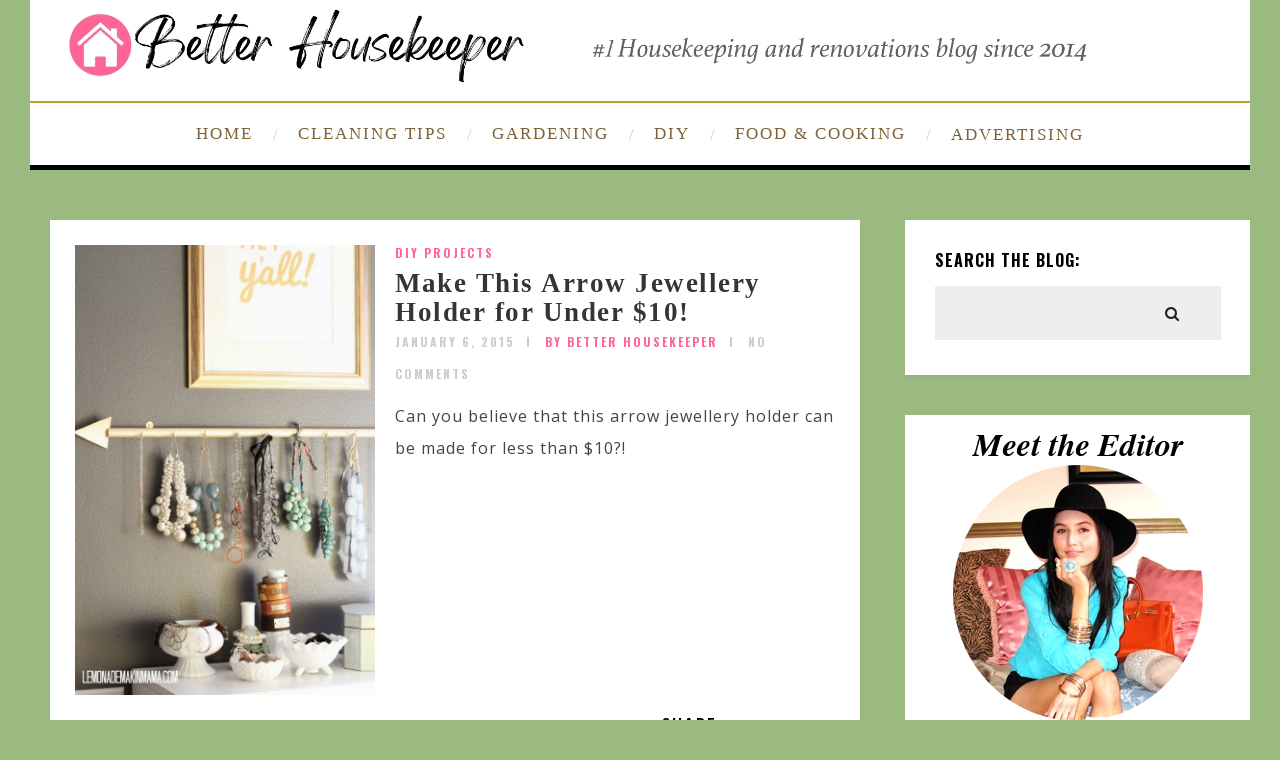

--- FILE ---
content_type: text/html; charset=utf-8
request_url: https://www.google.com/recaptcha/api2/aframe
body_size: 225
content:
<!DOCTYPE HTML><html><head><meta http-equiv="content-type" content="text/html; charset=UTF-8"></head><body><script nonce="DwaqtDa4WSabADPZ6JiQgA">/** Anti-fraud and anti-abuse applications only. See google.com/recaptcha */ try{var clients={'sodar':'https://pagead2.googlesyndication.com/pagead/sodar?'};window.addEventListener("message",function(a){try{if(a.source===window.parent){var b=JSON.parse(a.data);var c=clients[b['id']];if(c){var d=document.createElement('img');d.src=c+b['params']+'&rc='+(localStorage.getItem("rc::a")?sessionStorage.getItem("rc::b"):"");window.document.body.appendChild(d);sessionStorage.setItem("rc::e",parseInt(sessionStorage.getItem("rc::e")||0)+1);localStorage.setItem("rc::h",'1769642725239');}}}catch(b){}});window.parent.postMessage("_grecaptcha_ready", "*");}catch(b){}</script></body></html>

--- FILE ---
content_type: application/javascript
request_url: https://betterhousekeeper.com/wp-content/themes/amory/js/custom.js?ver=1
body_size: 1317
content:
"use strict";
	
jQuery(document).ready(function(){
	jQuery('.menu li a').click(function() {
		var href = jQuery(this).attr('href');
		jQuery("html, body").animate({ scrollTop: jQuery(href).offset().top - 90 }, 1000);
		return false;
	});
});


/* RESPONSIVE VIDEOS */

jQuery(document).ready(function(){
    // Target your .container, .wrapper, .post, etc.
    jQuery("body, .blogpostcategory").fitVids();
	
  });
  

 

/*blog hover image*/
jQuery(document).ready(function(){
	jQuery( ".blogpostcategory" ).each(function() {		
		var img = jQuery(this).find('img');
		var height = img.height();
		var width = img.width();
		var over = jQuery(this).find('a.overdefultlink');
		over.css({'width':width+'px', 'height':height+'px'});
		var margin_left = parseInt(width)/2 - 18
		var margin_top = parseInt(height)/2 - 18
		over.css('backgroundPosition', margin_left+'px '+margin_top+'px');
	});		
});	

jQuery.fn.isOnScreen = function(){
     
    var win = jQuery(window);
     
    var viewport = {
        top : win.scrollTop(),
        left : win.scrollLeft()
    };
    viewport.right = viewport.left + win.width();
    viewport.bottom = viewport.top + win.height();
    
	if(this.offset()){
    var bounds = this.offset();
    bounds.right = bounds.left + this.outerWidth();
    bounds.bottom = bounds.top + this.outerHeight();
     
    return (!(viewport.right < bounds.left || viewport.left > bounds.right || viewport.bottom < bounds.top || viewport.top > bounds.bottom));
     }
};
/*resp menu*/
jQuery(document).ready(function(){	
jQuery('.resp_menu_button').click(function() {
if(jQuery('.event-type-selector-dropdown').attr('style') == 'display: block;')
jQuery('.event-type-selector-dropdown').slideUp({ duration: 500, easing: "easeInOutCubic" });
else
jQuery('.event-type-selector-dropdown').slideDown({ duration: 500, easing: "easeInOutCubic" });
});	
jQuery('.event-type-selector-dropdown').click(function() {
jQuery('.event-type-selector-dropdown').slideUp({ duration: 500, easing: "easeInOutCubic" });
});
});



/*add submenu class*/
jQuery(document).ready(function(){
jQuery('.menu > li').each(function() {
if(jQuery(this).find('ul').size() > 0 ){
jQuery(this).addClass('has-sub-menu');
}
});
});
/*animate menu*/
jQuery(document).ready(function(){
jQuery('ul.menu > li').hover(function(){
jQuery(this).find('ul').stop(true,true).fadeIn(300);
},
function () {
jQuery(this).find('ul').stop(true,true).fadeOut(300);
});
});
/*add lightbox*/
jQuery(document).ready(function(){
jQuery(".gallery a").attr("rel", "lightbox[gallery]");
});
jQuery(document).ready(function(){
var menu = jQuery('.mainmenu');
jQuery( window ).scroll(function() {
if(!menu.isOnScreen() && jQuery(this).scrollTop() > 350){ 
jQuery(".totop").fadeIn(200);
jQuery(".fixedmenu").slideDown(200);}
else{
jQuery(".fixedmenu").slideUp(200);
jQuery(".totop").fadeOut(200);}
});
});

/* lightbox*/
function loadprety(){
jQuery(".gallery a").attr("rel", "lightbox[gallery]").prettyPhoto({theme:'light_rounded',overlay_gallery: false,show_title: false,deeplinking:false});
}
jQuery(document).ready(function(){
jQuery('.gototop').click(function() {
jQuery('html, body').animate({scrollTop:0}, 'medium');
});
});
/*search*/
jQuery(document).ready(function(){
if(jQuery('.widget_search').length>0){
jQuery('#sidebarsearch input').val('Search...');
jQuery('#sidebarsearch input').focus(function() {
jQuery('#sidebarsearch input').val('');
});
jQuery('#sidebarsearch input').focusout(function() {
jQuery('#sidebarsearch input').val('Search...');
});
}
jQuery('.top-search-form i').click(function() {
	jQuery('.top-search-form input').slideToggle( "fast", function() {});
});

});

/*tabs*/
jQuery(document).ready(function($){
  $(function() {
    $( "#pmc-tabs" ).tabs( { selected: 1 });
  });
});

jQuery(document).ready(function(){
jQuery('#pmc-tabs li a').click(function() {
jQuery('.content.blog .pmc-tabs').fadeOut(0).fadeIn(0);
});

jQuery('.tab1').click(function() {
jQuery('.infinity-more').show();
});

jQuery('.tab2').click(function() {
jQuery('.infinity-more').hide();
});

});


/*infinity scroll*/
jQuery(document).ready(function($){
$('#tabs-1').infinitescroll({
navSelector  : '.wp-pagenavi',    // selector for the paged navigation 
nextSelector : '.wp-pagenavi a:first',  // selector for the NEXT link (to page 2)
itemSelector : '#tabs-1',     // selector for all items you'll retrieve
delay: 300,
loading: {
	finishedMsg: '',
	msgText: '',
	speed: 0,
  },

  
 

}
);


$(window).unbind('.infscr');

$('.infinity-more').click(function(){	
  $(document).trigger('retrieve.infscr');
  $("body, .blogpostcategory").fitVids();
  setTimeout(function(){ addthis.toolbox('.addthis_toolbox');}, 1000);
  
  return false;
});
$(document).ajaxError(function(e,xhr,opt){
  if (xhr.status == 404) $('.infinity-more').remove();
});


});	

var addthis_config = addthis_config||{};
addthis_config.data_track_addressbar = false;
